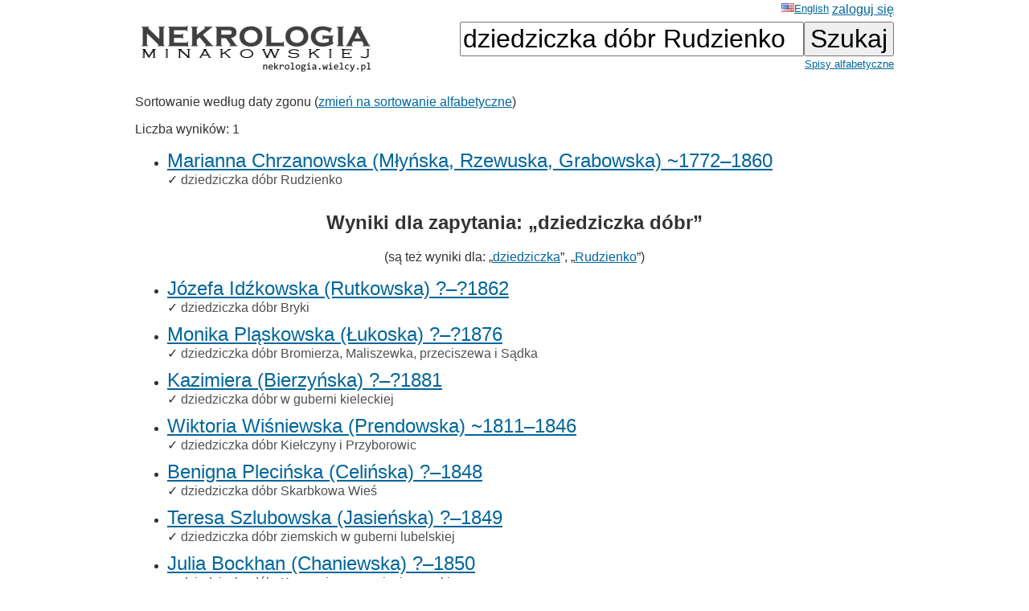

--- FILE ---
content_type: text/html; charset=ISO-8859-2
request_url: https://wielcy.pl/nekrologia/?qt=dziedziczka+d%F3br+Rudzienko
body_size: 3136
content:
<!DOCTYPE html>
<html>
<head>
<title>Nekrologia Minakowskiej</title>
<meta http-equiv='Content-Type' content='text/html; charset=iso-8859-2'>
<link href='./style_20220827.css' rel='styleSheet' type='text/css'>
<link href='/favicon.ico' rel='shortcut icon'>
<link rel='canonical' href='https://wielcy.pl/nekrologia/?qt=dziedziczka+d%F3br+Rudzienko' />
</head>
<body bgcolor=#FFFFFF text=#333333 link=#006699 vlink=#002244 style='margin-top:0;'>
<table width='950' cellspacing='0' cellpadding='3' style='margin-top:0' align='center' cellspacing=10 >
<tr>
<td class='ahead' width='20%' nowrap></td>
<td width='20%' class='ahead' align='center'></td>
<td width='60%' class='ahead' align='right' nowrap> <a href='./?hl=en&amp;qt=dziedziczka dóbr Rudzienko' style='font-weight:normal; font-size:80%; vertical-align:text-top;'><img src=/en.jpg>English</a> <a href='https://Wielcy.pl/nekrologia/konto.php'>zaloguj się</a></td>
</tr>
<tr><td><a href='./'><img src='nekrologia_male.png' alt='Nekrologia Minakowskiej'/></td><td>&nbsp;</td><td align='right' valign='top' nowrap><form method='get' action='./'><input name='qt' size='24' maxlength='150' type='text' value='dziedziczka dóbr Rudzienko' class='searchbox_m'><input type='submit' value='Szukaj' class='searchbutton_m'><br><a href='spis.php' style='font-size:80%'>Spisy alfabetyczne</a></form></td></table>
<table width=950 align=center><tr><td><p>Sortowanie według daty zgonu (<a href='?qt=dziedziczka+d%F3br+Rudzienko&amp;sortowanie=alfa'>zmień na sortowanie alfabetyczne</a>)<p>Liczba wyników: 1<ul>
<li class='listawynikow'><a href='11089' class='wynik_h1'>Marianna Chrzanowska (Młyńska, Rzewuska, Grabowska) ~1772&ndash;1860</a><br><span class='wynik_h2'><span title="Opis sprawdzony - opisy bez tego znaku są wygenerowane automatycznie i czekają na sprawdzenie">&check;<span> <a href='./?qt=dziedziczka+d%F3br+Rudzienko' class='tagqs'>dziedziczka dóbr Rudzienko</a></span></li>
</ul>
</div><h2>Wyniki dla zapytania: &bdquo;dziedziczka dóbr&rdquo;</h2><p class='pcenter'>(są też wyniki dla: &bdquo;<a href='?qt=dziedziczka'>dziedziczka</a>&rdquo;, &bdquo;<a href='?qt=Rudzienko'>Rudzienko</a>&rdquo;)</p>
<ul>
<li class='listawynikow'><a href='94079' class='wynik_h1'>Józefa Idźkowska (Rutkowska) ?&ndash;?1862</a><br><span class='wynik_h2'><span title="Opis sprawdzony - opisy bez tego znaku są wygenerowane automatycznie i czekają na sprawdzenie">&check;<span> <a href='./?qt=dziedziczka+d%F3br+Bryki' class='tagqs'>dziedziczka dóbr Bryki</a></span></li>
<li class='listawynikow'><a href='106685' class='wynik_h1'>Monika Pląskowska (Łukoska) ?&ndash;?1876</a><br><span class='wynik_h2'><span title="Opis sprawdzony - opisy bez tego znaku są wygenerowane automatycznie i czekają na sprawdzenie">&check;<span> <a href='./?qt=dziedziczka+d%F3br+Bromierza%2C+Maliszewka%2C+przeciszewa+i+S%B1dka' class='tagqs'>dziedziczka dóbr Bromierza, Maliszewka, przeciszewa i Sądka</a></span></li>
<li class='listawynikow'><a href='112646' class='wynik_h1'>Kazimiera  (Bierzyńska) ?&ndash;?1881</a><br><span class='wynik_h2'><span title="Opis sprawdzony - opisy bez tego znaku są wygenerowane automatycznie i czekają na sprawdzenie">&check;<span> <a href='./?qt=dziedziczka+d%F3br+w+guberni+kieleckiej' class='tagqs'>dziedziczka dóbr w guberni kieleckiej</a></span></li>
<li class='listawynikow'><a href='918' class='wynik_h1'>Wiktoria Wiśniewska (Prendowska) ~1811&ndash;1846</a><br><span class='wynik_h2'><span title="Opis sprawdzony - opisy bez tego znaku są wygenerowane automatycznie i czekają na sprawdzenie">&check;<span> <a href='./?qt=dziedziczka+d%F3br+Kie%B3czyny+i+Przyborowic' class='tagqs'>dziedziczka dóbr Kiełczyny i Przyborowic</a></span></li>
<li class='listawynikow'><a href='1651' class='wynik_h1'>Benigna Plecińska (Celińska) ?&ndash;1848</a><br><span class='wynik_h2'><span title="Opis sprawdzony - opisy bez tego znaku są wygenerowane automatycznie i czekają na sprawdzenie">&check;<span> <a href='./?qt=dziedziczka+d%F3br+Skarbkowa+Wie%B6' class='tagqs'>dziedziczka dóbr Skarbkowa Wieś</a></span></li>
<li class='listawynikow'><a href='2353' class='wynik_h1'>Teresa Szlubowska (Jasieńska) ?&ndash;1849</a><br><span class='wynik_h2'><span title="Opis sprawdzony - opisy bez tego znaku są wygenerowane automatycznie i czekają na sprawdzenie">&check;<span> <a href='./?qt=dziedziczka+d%F3br+ziemskich+w+guberni+lubelskiej' class='tagqs'>dziedziczka dóbr ziemskich w guberni lubelskiej</a></span></li>
<li class='listawynikow'><a href='3151' class='wynik_h1'>Julia Bockhan (Chaniewska) ?&ndash;1850</a><br><span class='wynik_h2'><span title="Opis sprawdzony - opisy bez tego znaku są wygenerowane automatycznie i czekają na sprawdzenie">&check;<span> <a href='./?qt=dziedziczka+d%F3br+Konopnica+w+powiecie+rawskim' class='tagqs'>dziedziczka dóbr Konopnica w powiecie rawskim</a></span></li>
<li class='listawynikow'><a href='3752' class='wynik_h1'>Anna Brzozowska (Mikorska) ~1811&ndash;1851</a><br><span class='wynik_h2'><span title="Opis sprawdzony - opisy bez tego znaku są wygenerowane automatycznie i czekają na sprawdzenie">&check;<span> <a href='./?qt=dziedziczka+d%F3br+%AFd%BFarowa+w+powiecie+%B3owickim' class='tagqs'>dziedziczka dóbr Żdżarowa w powiecie łowickim</a></span></li>
<li class='listawynikow'><a href='4995' class='wynik_h1'>Felicjanna Grabska (Mokronoska) ~1785&ndash;1852</a><br><span class='wynik_h2'><span title="Opis sprawdzony - opisy bez tego znaku są wygenerowane automatycznie i czekają na sprawdzenie">&check;<span> <a href='./?qt=dziedziczka+d%F3br+K%B3udzienko' class='tagqs'>dziedziczka dóbr Kłudzienko</a></span></li>
<li class='listawynikow'><a href='5244' class='wynik_h1'>Karolina Walewska (Boska) ?&ndash;1853</a><br><span class='wynik_h2'><span title="Opis sprawdzony - opisy bez tego znaku są wygenerowane automatycznie i czekają na sprawdzenie">&check;<span> <a href='./?qt=dziedziczka+d%F3br+Bogus%B3awice+w+powiecie+rawskim' class='tagqs'>dziedziczka dóbr Bogusławice w powiecie rawskim</a></span></li>
<li class='listawynikow'><a href='5543' class='wynik_h1'>Leokadia Życieńska (Bogusz) ?&ndash;1853</a><br><span class='wynik_h2'><span title="Opis sprawdzony - opisy bez tego znaku są wygenerowane automatycznie i czekają na sprawdzenie">&check;<span> <a href='./?qt=dziedziczka+d%F3br+Radkowa+w+Kr%F3lestwie+Polskim' class='tagqs'>dziedziczka dóbr Radkowa w Królestwie Polskim</a></span></li>
<li class='listawynikow'><a href='5958' class='wynik_h1'>Aniela Rembowska (Zakrzowska) ~1798&ndash;1854</a><br><span class='wynik_h2'><span title="Opis sprawdzony - opisy bez tego znaku są wygenerowane automatycznie i czekają na sprawdzenie">&check;<span> <a href='./?qt=dziedziczka+d%F3br+Celej%F3w+z+przyleg%B3o%B6ciami' class='tagqs'>dziedziczka dóbr Celejów z przyległościami</a></span></li>
<li class='listawynikow'><a href='7014' class='wynik_h1'>Marianna Zielińska ?&ndash;1855</a><br><span class='wynik_h2'><span title="Opis sprawdzony - opisy bez tego znaku są wygenerowane automatycznie i czekają na sprawdzenie">&check;<span> <a href='./?qt=dziedziczka+d%F3br+Sulis%B3awice' class='tagqs'>dziedziczka dóbr Sulisławice</a></span></li>
<li class='listawynikow'><a href='7605' class='wynik_h1'>Julia Rożnowska (Mierzyńska) ?&ndash;1855</a><br><span class='wynik_h2'><span title="Opis sprawdzony - opisy bez tego znaku są wygenerowane automatycznie i czekają na sprawdzenie">&check;<span> <a href='./?qt=dziedziczka+d%F3br+W%B1sosze+powiecie+koni%F1skim+guberni+warszawskiej' class='tagqs'>dziedziczka dóbr Wąsosze powiecie konińskim guberni warszawskiej</a></span></li>
<li class='listawynikow'><a href='7859' class='wynik_h1'>Ewa Karczewska (Konarzewska) ~1792&ndash;1855</a><br><span class='wynik_h2'><span title="Opis sprawdzony - opisy bez tego znaku są wygenerowane automatycznie i czekają na sprawdzenie">&check;<span> <a href='./?qt=dziedziczka+d%F3br+ziemskich+w+Guberni+P%B3ockiej' class='tagqs'>dziedziczka dóbr ziemskich w Guberni Płockiej</a></span></li>
<li class='listawynikow'><a href='9043' class='wynik_h1'>Józefa Strusińska (Jasieńska, Strusińska) ~1783&ndash;1857</a><br><span class='wynik_h2'><span title="Opis sprawdzony - opisy bez tego znaku są wygenerowane automatycznie i czekają na sprawdzenie">&check;<span> <a href='./?qt=dziedziczka+d%F3br+Opoka+Wielka' class='tagqs'>dziedziczka dóbr Opoka Wielka</a></span></li>
<li class='listawynikow'><a href='9180' class='wynik_h1'>Barbara Wężyk (Kosińska) ~1781&ndash;1857</a><br><span class='wynik_h2'><span title="Opis sprawdzony - opisy bez tego znaku są wygenerowane automatycznie i czekają na sprawdzenie">&check;<span> <a href='./?qt=dziedziczka+d%F3br+Pogorzelce+i+%A3azy' class='tagqs'>dziedziczka dóbr Pogorzelce i Łazy</a></span></li>
<li class='listawynikow'><a href='9238' class='wynik_h1'>Julia Tyborowska (Chmieleńska) ?&ndash;1857</a><br><span class='wynik_h2'><span title="Opis sprawdzony - opisy bez tego znaku są wygenerowane automatycznie i czekają na sprawdzenie">&check;<span> <a href='./?qt=dziedziczka+d%F3br+Barcz%B1ca+w+powiecie+stanis%B3awowskim' class='tagqs'>dziedziczka dóbr Barcząca w powiecie stanisławowskim</a></span></li>
<li class='listawynikow'><a href='9281' class='wynik_h1'>Julia Dorf (Suchodolska) ~1807&ndash;1857</a><br><span class='wynik_h2'><span title="Opis sprawdzony - opisy bez tego znaku są wygenerowane automatycznie i czekają na sprawdzenie">&check;<span> <a href='./?qt=dziedziczka+d%F3br+Zawady+w+pow.+tykoci%F1skim' class='tagqs'>dziedziczka dóbr Zawady w pow. tykocińskim</a></span></li>
<li class='listawynikow'><a href='9470' class='wynik_h1'>Teresa Józefa Pukszta (Kaczkowska) ~1830&ndash;1858</a><br><span class='wynik_h2'><span title="Opis sprawdzony - opisy bez tego znaku są wygenerowane automatycznie i czekają na sprawdzenie">&check;<span> <a href='./?qt=dziedziczka+d%F3br+ziemskich' class='tagqs'>dziedziczka dóbr ziemskich</a></span></li>
<li class='listawynikow'><a href='10053' class='wynik_h1'>Eleonora Pieczkowska (Domańska) ~1809&ndash;1858</a><br><span class='wynik_h2'><span title="Opis sprawdzony - opisy bez tego znaku są wygenerowane automatycznie i czekają na sprawdzenie">&check;<span> <a href='./?qt=dziedziczka+d%F3br+Zalesie+i+Odrzywo%B3ek' class='tagqs'>dziedziczka dóbr Zalesie i Odrzywołek</a></span></li>
<li class='listawynikow'><a href='10396' class='wynik_h1'>Florentyna Chmielewska (Lesiewska) ~1830&ndash;1859</a><br><span class='wynik_h2'><span title="Opis sprawdzony - opisy bez tego znaku są wygenerowane automatycznie i czekają na sprawdzenie">&check;<span> <a href='./?qt=dziedziczka+d%F3br+Osieki+w+guberni+p%B3ockiej' class='tagqs'>dziedziczka dóbr Osieki w guberni płockiej</a></span></li>
<li class='listawynikow'><a href='10595' class='wynik_h1'>Katarzyna Metlińska (Świeszewska) ~1818&ndash;1859</a><br><span class='wynik_h2'><span title="Opis sprawdzony - opisy bez tego znaku są wygenerowane automatycznie i czekają na sprawdzenie">&check;<span> <a href='./?qt=dziedziczka+d%F3br+Ossowca' class='tagqs'>dziedziczka dóbr Ossowca</a></span></li>
<li class='listawynikow'><a href='11089' class='wynik_h1'>Marianna Chrzanowska (Młyńska, Rzewuska, Grabowska) ~1772&ndash;1860</a><br><span class='wynik_h2'><span title="Opis sprawdzony - opisy bez tego znaku są wygenerowane automatycznie i czekają na sprawdzenie">&check;<span> <a href='./?qt=dziedziczka+d%F3br+Rudzienko' class='tagqs'>dziedziczka dóbr Rudzienko</a></span></li>
<li class='listawynikow'><a href='12940' class='wynik_h1'>Cecylia Dziewanowska (Skrutkowska) ?&ndash;1862</a><br><span class='wynik_h2'><span title="Opis sprawdzony - opisy bez tego znaku są wygenerowane automatycznie i czekają na sprawdzenie">&check;<span> <a href='./?qt=dziedziczka+d%F3br+Gawartowice' class='tagqs'>dziedziczka dóbr Gawartowice</a></span></li>
<li class='listawynikow'><a href='93991' class='wynik_h1'>Rozalia Rudzieńska (Waskiewicz) ?&ndash;1862</a><br><span class='wynik_h2'><span title="Opis sprawdzony - opisy bez tego znaku są wygenerowane automatycznie i czekają na sprawdzenie">&check;<span> <a href='./?qt=dziedziczka+d%F3br+%A3owiczek' class='tagqs'>dziedziczka dóbr Łowiczek</a></span></li>
<li class='listawynikow'><a href='93897' class='wynik_h1'>Emma  (Dzięgielewska) ?&ndash;1862</a><br><span class='wynik_h2'><span title="Opis sprawdzony - opisy bez tego znaku są wygenerowane automatycznie i czekają na sprawdzenie">&check;<span> <a href='./?qt=dziedziczka+d%F3br+Wr%EAcza' class='tagqs'>dziedziczka dóbr Wręcza</a></span></li>
<li class='listawynikow'><a href='94959' class='wynik_h1'>Zuzanna Skorupska (Słotwińska) ~1835&ndash;1863</a><br><span class='wynik_h2'><span title="Opis sprawdzony - opisy bez tego znaku są wygenerowane automatycznie i czekają na sprawdzenie">&check;<span> <a href='./?qt=dziedziczka+d%F3br+ziemskich' class='tagqs'>dziedziczka dóbr ziemskich</a></span></li>
<li class='listawynikow'><a href='95317' class='wynik_h1'>Karolina Bontani (Stojowska) ?&ndash;1863</a><br><span class='wynik_h2'><span title="Opis sprawdzony - opisy bez tego znaku są wygenerowane automatycznie i czekają na sprawdzenie">&check;<span> <a href='./?qt=dziedziczka+d%F3br+Pinczyce+w+Kr%F3lestwie+Polskim' class='tagqs'>dziedziczka dóbr Pinczyce w Królestwie Polskim</a></span></li>
<li class='listawynikow'><a href='15905' class='wynik_h1'>Maria Stolarska (Mszczonowska) ?&ndash;1871</a><br><span class='wynik_h2'><span title="Opis sprawdzony - opisy bez tego znaku są wygenerowane automatycznie i czekają na sprawdzenie">&check;<span> <a href='./?qt=dziedziczka+d%F3br+S%B3awoszewo+i+Garbalin+w+powiecie+%B3%EAczyckim' class='tagqs'>dziedziczka dóbr Sławoszewo i Garbalin w powiecie łęczyckim</a></span></li>
<li class='listawynikow'><a href='102175' class='wynik_h1'>Anna Nabel (von Storch) ~1791&ndash;1871</a><br><span class='wynik_h2'><span title="Opis sprawdzony - opisy bez tego znaku są wygenerowane automatycznie i czekają na sprawdzenie">&check;<span> <a href='./?qt=dziedziczka+d%F3br+Katesz+w+guberni+witebskiej' class='tagqs'>dziedziczka dóbr Katesz w guberni witebskiej</a>, <a href='./?qt=dziedziczka+Wr%EAczy+w+guberni+warszawskiej' class='tagqs'>dziedziczka Wręczy w guberni warszawskiej</a></span></li>
<li class='listawynikow'><a href='18196' class='wynik_h1'>Józefa Kuczyńska (Katerla) ?&ndash;1877</a><br><span class='wynik_h2'><span title="Opis sprawdzony - opisy bez tego znaku są wygenerowane automatycznie i czekają na sprawdzenie">&check;<span> <a href='./?qt=dziedziczka+d%F3br+Wo%BCniki+w+powiecie+konstantynowskim+guberni+siedleckiej' class='tagqs'>dziedziczka dóbr Woźniki w powiecie konstantynowskim guberni siedleckiej</a></span></li>
<li class='listawynikow'><a href='221233' class='wynik_h1'>Franciszka Szczepańska (Bayer) ~1850&ndash;1905</a><br><span class='wynik_h2'><span title="Opis sprawdzony - opisy bez tego znaku są wygenerowane automatycznie i czekają na sprawdzenie">&check;<span> <a href='./?qt=dziedziczka+d%F3br+Golenczewa' class='tagqs'>dziedziczka dóbr Golenczewa</a></span></li>
<li class='listawynikow'><a href='38754' class='wynik_h1'>Zofia Malhomme (Klemensowska) ~1830&ndash;1905</a><br><span class='wynik_h2'><span title="Opis sprawdzony - opisy bez tego znaku są wygenerowane automatycznie i czekają na sprawdzenie">&check;<span> <a href='./?qt=dziedziczka+d%F3br+Klementowice+w+guberni+lubelskiej' class='tagqs'>dziedziczka dóbr Klementowice w guberni lubelskiej</a></span></li>
</ul>
    <script>
        window.onload = function() {
            document.getElementById("fokus").focus();
        }
    </script>
</td></tr></table>
<hr width='30%'/>
<center>&copy; 2022-2025 Dr Minakowska Publikacje Elektroniczne</center>
<center><a href='./regulamin.php'>O serwisie, Regulamin, polityka prywatności i <i>cookie</i></a></center>
<!-- Google tag (gtag.js) -->
<script async src="https://www.googletagmanager.com/gtag/js?id=G-W0HTTFQ5CP"></script>
<script>
  window.dataLayer = window.dataLayer || [];
  function gtag(){dataLayer.push(arguments);}
  gtag('js', new Date());

  gtag('config', 'G-W0HTTFQ5CP');
</script>
</body></html>
